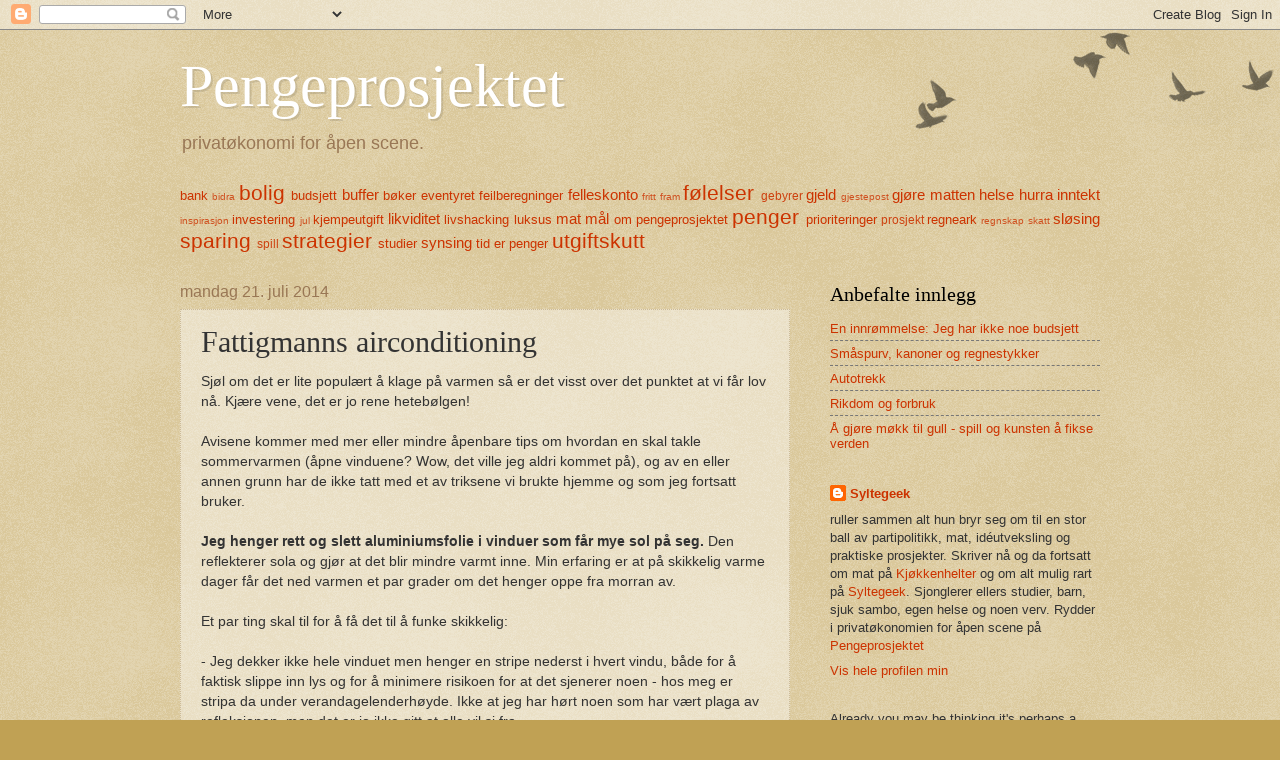

--- FILE ---
content_type: text/html; charset=UTF-8
request_url: https://pengeprosjektet.blogspot.com/2014/07/fattigmanns-airconditioning.html
body_size: 13323
content:
<!DOCTYPE html>
<html class='v2' dir='ltr' lang='no'>
<head>
<link href='https://www.blogger.com/static/v1/widgets/335934321-css_bundle_v2.css' rel='stylesheet' type='text/css'/>
<meta content='width=1100' name='viewport'/>
<meta content='text/html; charset=UTF-8' http-equiv='Content-Type'/>
<meta content='blogger' name='generator'/>
<link href='https://pengeprosjektet.blogspot.com/favicon.ico' rel='icon' type='image/x-icon'/>
<link href='http://pengeprosjektet.blogspot.com/2014/07/fattigmanns-airconditioning.html' rel='canonical'/>
<link rel="alternate" type="application/atom+xml" title="Pengeprosjektet - Atom" href="https://pengeprosjektet.blogspot.com/feeds/posts/default" />
<link rel="alternate" type="application/rss+xml" title="Pengeprosjektet - RSS" href="https://pengeprosjektet.blogspot.com/feeds/posts/default?alt=rss" />
<link rel="service.post" type="application/atom+xml" title="Pengeprosjektet - Atom" href="https://www.blogger.com/feeds/3530335516485605666/posts/default" />

<link rel="alternate" type="application/atom+xml" title="Pengeprosjektet - Atom" href="https://pengeprosjektet.blogspot.com/feeds/8467912051563068698/comments/default" />
<!--Can't find substitution for tag [blog.ieCssRetrofitLinks]-->
<meta content='http://pengeprosjektet.blogspot.com/2014/07/fattigmanns-airconditioning.html' property='og:url'/>
<meta content='Fattigmanns airconditioning' property='og:title'/>
<meta content='Privatøkonomi for åpen scene' property='og:description'/>
<title>Pengeprosjektet: Fattigmanns airconditioning</title>
<style id='page-skin-1' type='text/css'><!--
/*
-----------------------------------------------
Blogger Template Style
Name:     Watermark
Designer: Blogger
URL:      www.blogger.com
----------------------------------------------- */
/* Use this with templates/1ktemplate-*.html */
/* Content
----------------------------------------------- */
body {
font: normal normal 14px Arial, Tahoma, Helvetica, FreeSans, sans-serif;
color: #333333;
background: #c0a154 url(https://resources.blogblog.com/blogblog/data/1kt/watermark/body_background_birds.png) repeat scroll top left;
}
html body .content-outer {
min-width: 0;
max-width: 100%;
width: 100%;
}
.content-outer {
font-size: 92%;
}
a:link {
text-decoration:none;
color: #cc3300;
}
a:visited {
text-decoration:none;
color: #993322;
}
a:hover {
text-decoration:underline;
color: #ff3300;
}
.body-fauxcolumns .cap-top {
margin-top: 30px;
background: transparent url(https://resources.blogblog.com/blogblog/data/1kt/watermark/body_overlay_birds.png) no-repeat scroll top right;
height: 121px;
}
.content-inner {
padding: 0;
}
/* Header
----------------------------------------------- */
.header-inner .Header .titlewrapper,
.header-inner .Header .descriptionwrapper {
padding-left: 20px;
padding-right: 20px;
}
.Header h1 {
font: normal normal 60px Georgia, Utopia, 'Palatino Linotype', Palatino, serif;
color: #ffffff;
text-shadow: 2px 2px rgba(0, 0, 0, .1);
}
.Header h1 a {
color: #ffffff;
}
.Header .description {
font-size: 140%;
color: #997755;
}
/* Tabs
----------------------------------------------- */
.tabs-inner .section {
margin: 0 20px;
}
.tabs-inner .PageList, .tabs-inner .LinkList, .tabs-inner .Labels {
margin-left: -11px;
margin-right: -11px;
background-color: transparent;
border-top: 0 solid #ffffff;
border-bottom: 0 solid #ffffff;
-moz-box-shadow: 0 0 0 rgba(0, 0, 0, .3);
-webkit-box-shadow: 0 0 0 rgba(0, 0, 0, .3);
-goog-ms-box-shadow: 0 0 0 rgba(0, 0, 0, .3);
box-shadow: 0 0 0 rgba(0, 0, 0, .3);
}
.tabs-inner .PageList .widget-content,
.tabs-inner .LinkList .widget-content,
.tabs-inner .Labels .widget-content {
margin: -3px -11px;
background: transparent none  no-repeat scroll right;
}
.tabs-inner .widget ul {
padding: 2px 25px;
max-height: 34px;
background: transparent none no-repeat scroll left;
}
.tabs-inner .widget li {
border: none;
}
.tabs-inner .widget li a {
display: inline-block;
padding: .25em 1em;
font: normal normal 20px Georgia, Utopia, 'Palatino Linotype', Palatino, serif;
color: #cc3300;
border-right: 1px solid #c0a154;
}
.tabs-inner .widget li:first-child a {
border-left: 1px solid #c0a154;
}
.tabs-inner .widget li.selected a, .tabs-inner .widget li a:hover {
color: #000000;
}
/* Headings
----------------------------------------------- */
h2 {
font: normal normal 20px Georgia, Utopia, 'Palatino Linotype', Palatino, serif;
color: #000000;
margin: 0 0 .5em;
}
h2.date-header {
font: normal normal 16px Arial, Tahoma, Helvetica, FreeSans, sans-serif;
color: #997755;
}
/* Main
----------------------------------------------- */
.main-inner .column-center-inner,
.main-inner .column-left-inner,
.main-inner .column-right-inner {
padding: 0 5px;
}
.main-outer {
margin-top: 0;
background: transparent none no-repeat scroll top left;
}
.main-inner {
padding-top: 30px;
}
.main-cap-top {
position: relative;
}
.main-cap-top .cap-right {
position: absolute;
height: 0;
width: 100%;
bottom: 0;
background: transparent none repeat-x scroll bottom center;
}
.main-cap-top .cap-left {
position: absolute;
height: 245px;
width: 280px;
right: 0;
bottom: 0;
background: transparent none no-repeat scroll bottom left;
}
/* Posts
----------------------------------------------- */
.post-outer {
padding: 15px 20px;
margin: 0 0 25px;
background: transparent url(https://resources.blogblog.com/blogblog/data/1kt/watermark/post_background_birds.png) repeat scroll top left;
_background-image: none;
border: dotted 1px #ccbb99;
-moz-box-shadow: 0 0 0 rgba(0, 0, 0, .1);
-webkit-box-shadow: 0 0 0 rgba(0, 0, 0, .1);
-goog-ms-box-shadow: 0 0 0 rgba(0, 0, 0, .1);
box-shadow: 0 0 0 rgba(0, 0, 0, .1);
}
h3.post-title {
font: normal normal 30px Georgia, Utopia, 'Palatino Linotype', Palatino, serif;
margin: 0;
}
.comments h4 {
font: normal normal 30px Georgia, Utopia, 'Palatino Linotype', Palatino, serif;
margin: 1em 0 0;
}
.post-body {
font-size: 105%;
line-height: 1.5;
position: relative;
}
.post-header {
margin: 0 0 1em;
color: #997755;
}
.post-footer {
margin: 10px 0 0;
padding: 10px 0 0;
color: #997755;
border-top: dashed 1px #777777;
}
#blog-pager {
font-size: 140%
}
#comments .comment-author {
padding-top: 1.5em;
border-top: dashed 1px #777777;
background-position: 0 1.5em;
}
#comments .comment-author:first-child {
padding-top: 0;
border-top: none;
}
.avatar-image-container {
margin: .2em 0 0;
}
/* Comments
----------------------------------------------- */
.comments .comments-content .icon.blog-author {
background-repeat: no-repeat;
background-image: url([data-uri]);
}
.comments .comments-content .loadmore a {
border-top: 1px solid #777777;
border-bottom: 1px solid #777777;
}
.comments .continue {
border-top: 2px solid #777777;
}
/* Widgets
----------------------------------------------- */
.widget ul, .widget #ArchiveList ul.flat {
padding: 0;
list-style: none;
}
.widget ul li, .widget #ArchiveList ul.flat li {
padding: .35em 0;
text-indent: 0;
border-top: dashed 1px #777777;
}
.widget ul li:first-child, .widget #ArchiveList ul.flat li:first-child {
border-top: none;
}
.widget .post-body ul {
list-style: disc;
}
.widget .post-body ul li {
border: none;
}
.widget .zippy {
color: #777777;
}
.post-body img, .post-body .tr-caption-container, .Profile img, .Image img,
.BlogList .item-thumbnail img {
padding: 5px;
background: #fff;
-moz-box-shadow: 1px 1px 5px rgba(0, 0, 0, .5);
-webkit-box-shadow: 1px 1px 5px rgba(0, 0, 0, .5);
-goog-ms-box-shadow: 1px 1px 5px rgba(0, 0, 0, .5);
box-shadow: 1px 1px 5px rgba(0, 0, 0, .5);
}
.post-body img, .post-body .tr-caption-container {
padding: 8px;
}
.post-body .tr-caption-container {
color: #333333;
}
.post-body .tr-caption-container img {
padding: 0;
background: transparent;
border: none;
-moz-box-shadow: 0 0 0 rgba(0, 0, 0, .1);
-webkit-box-shadow: 0 0 0 rgba(0, 0, 0, .1);
-goog-ms-box-shadow: 0 0 0 rgba(0, 0, 0, .1);
box-shadow: 0 0 0 rgba(0, 0, 0, .1);
}
/* Footer
----------------------------------------------- */
.footer-outer {
color:#ccbb99;
background: #330000 url(https://resources.blogblog.com/blogblog/data/1kt/watermark/body_background_navigator.png) repeat scroll top left;
}
.footer-outer a {
color: #ff7755;
}
.footer-outer a:visited {
color: #dd5533;
}
.footer-outer a:hover {
color: #ff9977;
}
.footer-outer .widget h2 {
color: #eeddbb;
}
/* Mobile
----------------------------------------------- */
body.mobile  {
background-size: 100% auto;
}
.mobile .body-fauxcolumn-outer {
background: transparent none repeat scroll top left;
}
html .mobile .mobile-date-outer {
border-bottom: none;
background: transparent url(https://resources.blogblog.com/blogblog/data/1kt/watermark/post_background_birds.png) repeat scroll top left;
_background-image: none;
margin-bottom: 10px;
}
.mobile .main-inner .date-outer {
padding: 0;
}
.mobile .main-inner .date-header {
margin: 10px;
}
.mobile .main-cap-top {
z-index: -1;
}
.mobile .content-outer {
font-size: 100%;
}
.mobile .post-outer {
padding: 10px;
}
.mobile .main-cap-top .cap-left {
background: transparent none no-repeat scroll bottom left;
}
.mobile .body-fauxcolumns .cap-top {
margin: 0;
}
.mobile-link-button {
background: transparent url(https://resources.blogblog.com/blogblog/data/1kt/watermark/post_background_birds.png) repeat scroll top left;
}
.mobile-link-button a:link, .mobile-link-button a:visited {
color: #cc3300;
}
.mobile-index-date .date-header {
color: #997755;
}
.mobile-index-contents {
color: #333333;
}
.mobile .tabs-inner .section {
margin: 0;
}
.mobile .tabs-inner .PageList {
margin-left: 0;
margin-right: 0;
}
.mobile .tabs-inner .PageList .widget-content {
margin: 0;
color: #000000;
background: transparent url(https://resources.blogblog.com/blogblog/data/1kt/watermark/post_background_birds.png) repeat scroll top left;
}
.mobile .tabs-inner .PageList .widget-content .pagelist-arrow {
border-left: 1px solid #c0a154;
}

--></style>
<style id='template-skin-1' type='text/css'><!--
body {
min-width: 960px;
}
.content-outer, .content-fauxcolumn-outer, .region-inner {
min-width: 960px;
max-width: 960px;
_width: 960px;
}
.main-inner .columns {
padding-left: 0px;
padding-right: 310px;
}
.main-inner .fauxcolumn-center-outer {
left: 0px;
right: 310px;
/* IE6 does not respect left and right together */
_width: expression(this.parentNode.offsetWidth -
parseInt("0px") -
parseInt("310px") + 'px');
}
.main-inner .fauxcolumn-left-outer {
width: 0px;
}
.main-inner .fauxcolumn-right-outer {
width: 310px;
}
.main-inner .column-left-outer {
width: 0px;
right: 100%;
margin-left: -0px;
}
.main-inner .column-right-outer {
width: 310px;
margin-right: -310px;
}
#layout {
min-width: 0;
}
#layout .content-outer {
min-width: 0;
width: 800px;
}
#layout .region-inner {
min-width: 0;
width: auto;
}
body#layout div.add_widget {
padding: 8px;
}
body#layout div.add_widget a {
margin-left: 32px;
}
--></style>
<link href='https://www.blogger.com/dyn-css/authorization.css?targetBlogID=3530335516485605666&amp;zx=a4b47e80-30b4-4dc1-9ff8-e115242475b5' media='none' onload='if(media!=&#39;all&#39;)media=&#39;all&#39;' rel='stylesheet'/><noscript><link href='https://www.blogger.com/dyn-css/authorization.css?targetBlogID=3530335516485605666&amp;zx=a4b47e80-30b4-4dc1-9ff8-e115242475b5' rel='stylesheet'/></noscript>
<meta name='google-adsense-platform-account' content='ca-host-pub-1556223355139109'/>
<meta name='google-adsense-platform-domain' content='blogspot.com'/>

</head>
<body class='loading variant-birds'>
<div class='navbar section' id='navbar' name='Navbar'><div class='widget Navbar' data-version='1' id='Navbar1'><script type="text/javascript">
    function setAttributeOnload(object, attribute, val) {
      if(window.addEventListener) {
        window.addEventListener('load',
          function(){ object[attribute] = val; }, false);
      } else {
        window.attachEvent('onload', function(){ object[attribute] = val; });
      }
    }
  </script>
<div id="navbar-iframe-container"></div>
<script type="text/javascript" src="https://apis.google.com/js/platform.js"></script>
<script type="text/javascript">
      gapi.load("gapi.iframes:gapi.iframes.style.bubble", function() {
        if (gapi.iframes && gapi.iframes.getContext) {
          gapi.iframes.getContext().openChild({
              url: 'https://www.blogger.com/navbar/3530335516485605666?po\x3d8467912051563068698\x26origin\x3dhttps://pengeprosjektet.blogspot.com',
              where: document.getElementById("navbar-iframe-container"),
              id: "navbar-iframe"
          });
        }
      });
    </script><script type="text/javascript">
(function() {
var script = document.createElement('script');
script.type = 'text/javascript';
script.src = '//pagead2.googlesyndication.com/pagead/js/google_top_exp.js';
var head = document.getElementsByTagName('head')[0];
if (head) {
head.appendChild(script);
}})();
</script>
</div></div>
<div class='body-fauxcolumns'>
<div class='fauxcolumn-outer body-fauxcolumn-outer'>
<div class='cap-top'>
<div class='cap-left'></div>
<div class='cap-right'></div>
</div>
<div class='fauxborder-left'>
<div class='fauxborder-right'></div>
<div class='fauxcolumn-inner'>
</div>
</div>
<div class='cap-bottom'>
<div class='cap-left'></div>
<div class='cap-right'></div>
</div>
</div>
</div>
<div class='content'>
<div class='content-fauxcolumns'>
<div class='fauxcolumn-outer content-fauxcolumn-outer'>
<div class='cap-top'>
<div class='cap-left'></div>
<div class='cap-right'></div>
</div>
<div class='fauxborder-left'>
<div class='fauxborder-right'></div>
<div class='fauxcolumn-inner'>
</div>
</div>
<div class='cap-bottom'>
<div class='cap-left'></div>
<div class='cap-right'></div>
</div>
</div>
</div>
<div class='content-outer'>
<div class='content-cap-top cap-top'>
<div class='cap-left'></div>
<div class='cap-right'></div>
</div>
<div class='fauxborder-left content-fauxborder-left'>
<div class='fauxborder-right content-fauxborder-right'></div>
<div class='content-inner'>
<header>
<div class='header-outer'>
<div class='header-cap-top cap-top'>
<div class='cap-left'></div>
<div class='cap-right'></div>
</div>
<div class='fauxborder-left header-fauxborder-left'>
<div class='fauxborder-right header-fauxborder-right'></div>
<div class='region-inner header-inner'>
<div class='header section' id='header' name='Overskrift'><div class='widget Header' data-version='1' id='Header1'>
<div id='header-inner'>
<div class='titlewrapper'>
<h1 class='title'>
<a href='https://pengeprosjektet.blogspot.com/'>
Pengeprosjektet
</a>
</h1>
</div>
<div class='descriptionwrapper'>
<p class='description'><span>privatøkonomi for åpen scene.</span></p>
</div>
</div>
</div></div>
</div>
</div>
<div class='header-cap-bottom cap-bottom'>
<div class='cap-left'></div>
<div class='cap-right'></div>
</div>
</div>
</header>
<div class='tabs-outer'>
<div class='tabs-cap-top cap-top'>
<div class='cap-left'></div>
<div class='cap-right'></div>
</div>
<div class='fauxborder-left tabs-fauxborder-left'>
<div class='fauxborder-right tabs-fauxborder-right'></div>
<div class='region-inner tabs-inner'>
<div class='tabs section' id='crosscol' name='Krysskolonne'><div class='widget Label' data-version='1' id='Label1'>
<h2>Etiketter</h2>
<div class='widget-content cloud-label-widget-content'>
<span class='label-size label-size-3'>
<a dir='ltr' href='https://pengeprosjektet.blogspot.com/search/label/bank'>bank</a>
</span>
<span class='label-size label-size-1'>
<a dir='ltr' href='https://pengeprosjektet.blogspot.com/search/label/bidra'>bidra</a>
</span>
<span class='label-size label-size-5'>
<a dir='ltr' href='https://pengeprosjektet.blogspot.com/search/label/bolig'>bolig</a>
</span>
<span class='label-size label-size-3'>
<a dir='ltr' href='https://pengeprosjektet.blogspot.com/search/label/budsjett'>budsjett</a>
</span>
<span class='label-size label-size-4'>
<a dir='ltr' href='https://pengeprosjektet.blogspot.com/search/label/buffer'>buffer</a>
</span>
<span class='label-size label-size-3'>
<a dir='ltr' href='https://pengeprosjektet.blogspot.com/search/label/b%C3%B8ker'>bøker</a>
</span>
<span class='label-size label-size-3'>
<a dir='ltr' href='https://pengeprosjektet.blogspot.com/search/label/eventyret'>eventyret</a>
</span>
<span class='label-size label-size-3'>
<a dir='ltr' href='https://pengeprosjektet.blogspot.com/search/label/feilberegninger'>feilberegninger</a>
</span>
<span class='label-size label-size-4'>
<a dir='ltr' href='https://pengeprosjektet.blogspot.com/search/label/felleskonto'>felleskonto</a>
</span>
<span class='label-size label-size-1'>
<a dir='ltr' href='https://pengeprosjektet.blogspot.com/search/label/fritt%20fram'>fritt fram</a>
</span>
<span class='label-size label-size-5'>
<a dir='ltr' href='https://pengeprosjektet.blogspot.com/search/label/f%C3%B8lelser'>følelser</a>
</span>
<span class='label-size label-size-2'>
<a dir='ltr' href='https://pengeprosjektet.blogspot.com/search/label/gebyrer'>gebyrer</a>
</span>
<span class='label-size label-size-4'>
<a dir='ltr' href='https://pengeprosjektet.blogspot.com/search/label/gjeld'>gjeld</a>
</span>
<span class='label-size label-size-1'>
<a dir='ltr' href='https://pengeprosjektet.blogspot.com/search/label/gjestepost'>gjestepost</a>
</span>
<span class='label-size label-size-4'>
<a dir='ltr' href='https://pengeprosjektet.blogspot.com/search/label/gj%C3%B8re%20matten'>gjøre matten</a>
</span>
<span class='label-size label-size-4'>
<a dir='ltr' href='https://pengeprosjektet.blogspot.com/search/label/helse'>helse</a>
</span>
<span class='label-size label-size-4'>
<a dir='ltr' href='https://pengeprosjektet.blogspot.com/search/label/hurra'>hurra</a>
</span>
<span class='label-size label-size-4'>
<a dir='ltr' href='https://pengeprosjektet.blogspot.com/search/label/inntekt'>inntekt</a>
</span>
<span class='label-size label-size-1'>
<a dir='ltr' href='https://pengeprosjektet.blogspot.com/search/label/inspirasjon'>inspirasjon</a>
</span>
<span class='label-size label-size-3'>
<a dir='ltr' href='https://pengeprosjektet.blogspot.com/search/label/investering'>investering</a>
</span>
<span class='label-size label-size-1'>
<a dir='ltr' href='https://pengeprosjektet.blogspot.com/search/label/jul'>jul</a>
</span>
<span class='label-size label-size-3'>
<a dir='ltr' href='https://pengeprosjektet.blogspot.com/search/label/kjempeutgift'>kjempeutgift</a>
</span>
<span class='label-size label-size-4'>
<a dir='ltr' href='https://pengeprosjektet.blogspot.com/search/label/likviditet'>likviditet</a>
</span>
<span class='label-size label-size-3'>
<a dir='ltr' href='https://pengeprosjektet.blogspot.com/search/label/livshacking'>livshacking</a>
</span>
<span class='label-size label-size-3'>
<a dir='ltr' href='https://pengeprosjektet.blogspot.com/search/label/luksus'>luksus</a>
</span>
<span class='label-size label-size-4'>
<a dir='ltr' href='https://pengeprosjektet.blogspot.com/search/label/mat'>mat</a>
</span>
<span class='label-size label-size-4'>
<a dir='ltr' href='https://pengeprosjektet.blogspot.com/search/label/m%C3%A5l'>mål</a>
</span>
<span class='label-size label-size-3'>
<a dir='ltr' href='https://pengeprosjektet.blogspot.com/search/label/om%20pengeprosjektet'>om pengeprosjektet</a>
</span>
<span class='label-size label-size-5'>
<a dir='ltr' href='https://pengeprosjektet.blogspot.com/search/label/penger'>penger</a>
</span>
<span class='label-size label-size-3'>
<a dir='ltr' href='https://pengeprosjektet.blogspot.com/search/label/prioriteringer'>prioriteringer</a>
</span>
<span class='label-size label-size-2'>
<a dir='ltr' href='https://pengeprosjektet.blogspot.com/search/label/prosjekt'>prosjekt</a>
</span>
<span class='label-size label-size-3'>
<a dir='ltr' href='https://pengeprosjektet.blogspot.com/search/label/regneark'>regneark</a>
</span>
<span class='label-size label-size-1'>
<a dir='ltr' href='https://pengeprosjektet.blogspot.com/search/label/regnskap'>regnskap</a>
</span>
<span class='label-size label-size-1'>
<a dir='ltr' href='https://pengeprosjektet.blogspot.com/search/label/skatt'>skatt</a>
</span>
<span class='label-size label-size-4'>
<a dir='ltr' href='https://pengeprosjektet.blogspot.com/search/label/sl%C3%B8sing'>sløsing</a>
</span>
<span class='label-size label-size-5'>
<a dir='ltr' href='https://pengeprosjektet.blogspot.com/search/label/sparing'>sparing</a>
</span>
<span class='label-size label-size-2'>
<a dir='ltr' href='https://pengeprosjektet.blogspot.com/search/label/spill'>spill</a>
</span>
<span class='label-size label-size-5'>
<a dir='ltr' href='https://pengeprosjektet.blogspot.com/search/label/strategier'>strategier</a>
</span>
<span class='label-size label-size-3'>
<a dir='ltr' href='https://pengeprosjektet.blogspot.com/search/label/studier'>studier</a>
</span>
<span class='label-size label-size-4'>
<a dir='ltr' href='https://pengeprosjektet.blogspot.com/search/label/synsing'>synsing</a>
</span>
<span class='label-size label-size-3'>
<a dir='ltr' href='https://pengeprosjektet.blogspot.com/search/label/tid%20er%20penger'>tid er penger</a>
</span>
<span class='label-size label-size-5'>
<a dir='ltr' href='https://pengeprosjektet.blogspot.com/search/label/utgiftskutt'>utgiftskutt</a>
</span>
<div class='clear'></div>
</div>
</div></div>
<div class='tabs no-items section' id='crosscol-overflow' name='Cross-Column 2'></div>
</div>
</div>
<div class='tabs-cap-bottom cap-bottom'>
<div class='cap-left'></div>
<div class='cap-right'></div>
</div>
</div>
<div class='main-outer'>
<div class='main-cap-top cap-top'>
<div class='cap-left'></div>
<div class='cap-right'></div>
</div>
<div class='fauxborder-left main-fauxborder-left'>
<div class='fauxborder-right main-fauxborder-right'></div>
<div class='region-inner main-inner'>
<div class='columns fauxcolumns'>
<div class='fauxcolumn-outer fauxcolumn-center-outer'>
<div class='cap-top'>
<div class='cap-left'></div>
<div class='cap-right'></div>
</div>
<div class='fauxborder-left'>
<div class='fauxborder-right'></div>
<div class='fauxcolumn-inner'>
</div>
</div>
<div class='cap-bottom'>
<div class='cap-left'></div>
<div class='cap-right'></div>
</div>
</div>
<div class='fauxcolumn-outer fauxcolumn-left-outer'>
<div class='cap-top'>
<div class='cap-left'></div>
<div class='cap-right'></div>
</div>
<div class='fauxborder-left'>
<div class='fauxborder-right'></div>
<div class='fauxcolumn-inner'>
</div>
</div>
<div class='cap-bottom'>
<div class='cap-left'></div>
<div class='cap-right'></div>
</div>
</div>
<div class='fauxcolumn-outer fauxcolumn-right-outer'>
<div class='cap-top'>
<div class='cap-left'></div>
<div class='cap-right'></div>
</div>
<div class='fauxborder-left'>
<div class='fauxborder-right'></div>
<div class='fauxcolumn-inner'>
</div>
</div>
<div class='cap-bottom'>
<div class='cap-left'></div>
<div class='cap-right'></div>
</div>
</div>
<!-- corrects IE6 width calculation -->
<div class='columns-inner'>
<div class='column-center-outer'>
<div class='column-center-inner'>
<div class='main section' id='main' name='Hoveddel'><div class='widget Blog' data-version='1' id='Blog1'>
<div class='blog-posts hfeed'>

          <div class="date-outer">
        
<h2 class='date-header'><span>mandag 21. juli 2014</span></h2>

          <div class="date-posts">
        
<div class='post-outer'>
<div class='post hentry uncustomized-post-template' itemprop='blogPost' itemscope='itemscope' itemtype='http://schema.org/BlogPosting'>
<meta content='3530335516485605666' itemprop='blogId'/>
<meta content='8467912051563068698' itemprop='postId'/>
<a name='8467912051563068698'></a>
<h3 class='post-title entry-title' itemprop='name'>
Fattigmanns airconditioning
</h3>
<div class='post-header'>
<div class='post-header-line-1'></div>
</div>
<div class='post-body entry-content' id='post-body-8467912051563068698' itemprop='description articleBody'>
Sjøl om det er lite populært å klage på varmen så er det visst over det punktet at vi får lov nå. Kjære vene, det er jo rene hetebølgen!<br />
<br />
Avisene kommer med mer eller mindre åpenbare tips om hvordan en skal takle sommervarmen (åpne vinduene? Wow, det ville jeg aldri kommet på), og av en eller annen grunn har de ikke tatt med et av triksene vi brukte hjemme og som jeg fortsatt bruker. <br />
<br />
<b>Jeg henger rett og slett aluminiumsfolie i vinduer som får mye sol på seg. </b>Den reflekterer sola og gjør at det blir mindre varmt inne. Min erfaring er at på skikkelig varme dager får det ned varmen et par grader om det henger oppe fra morran av.<br />
<br />
Et par ting skal til for å få det til å funke skikkelig:<br />
<br />
- Jeg dekker ikke hele vinduet men henger en stripe nederst i hvert vindu, både for å faktisk slippe inn lys og for å minimere risikoen for at det sjenerer noen - hos meg er stripa da under verandagelenderhøyde. Ikke at jeg har hørt noen som har vært plaga av refleksjonen, men det er jo ikke gitt at alle vil si fra. <br />
<br />
- Jeg henger aldri folie i vinduer som går ut mot veien. Det er aldri så varmt at det er verdt å gi bilister og andre trafikanter skarpt lys i øynene. <br />
<br />
- Jeg henger folien på innsida av vinduet. Det kan virke 
sprøtt siden varmen da kommer inn, men vinduet blir varmere om folien 
henger på utsida. Jeg er ikke sikker på hva det kommer av, men jeg 
tipper at det henger sammen med at den blir utsatt for mindre vind og 
sånn sett henger rettere og dermed ikke lager en glovarm luftlomme rett 
utafor vinduet.<br />
<br />
- Jeg henger folien så tett inntil vinduet som mulig og retter på den i løpet av sommeren. Jeg vil tro at varme luftlommer på innsida av vinduet vil virke mot hensikta.<br />
<br />
<br />
Dette trikset er billig (det koster bare et par kroner per vindu) og holder lenge - for eksempel en hel sommer. Det er lett å kombinere med andre tiltak som vifte og god, gammeldags gjennomtrekk. Samtidig er det ikke avhengig av åpne vinduer, noe som funker bra i allergisesongen. Er det noen grunner til å ikke gjøre dette som jeg ikke har tenkt på, eller er det bare det at <a href="http://tantemy.blogspot.no/" target="_blank">mora mi</a> fant på noe så lurt at ingen andre hadde kommet på det før? Så galt har nemlig skjedd før. <br />
<br />
<br />
Så inntil videre er dette mitt favorittvåpen i kampen mot søvnløshet og smeltihjel, sjøl om det fortsatt hender jeg tar til verandaen på kvelden når det er som varmest. 
<div style='clear: both;'></div>
</div>
<div class='post-footer'>
<div class='post-footer-line post-footer-line-1'>
<span class='post-author vcard'>
Lagt inn av
<span class='fn' itemprop='author' itemscope='itemscope' itemtype='http://schema.org/Person'>
<meta content='https://www.blogger.com/profile/17119878508959100273' itemprop='url'/>
<a class='g-profile' href='https://www.blogger.com/profile/17119878508959100273' rel='author' title='author profile'>
<span itemprop='name'>Syltegeek</span>
</a>
</span>
</span>
<span class='post-timestamp'>
kl.
<meta content='http://pengeprosjektet.blogspot.com/2014/07/fattigmanns-airconditioning.html' itemprop='url'/>
<a class='timestamp-link' href='https://pengeprosjektet.blogspot.com/2014/07/fattigmanns-airconditioning.html' rel='bookmark' title='permanent link'><abbr class='published' itemprop='datePublished' title='2014-07-21T15:46:00+02:00'>15:46</abbr></a>
</span>
<span class='post-comment-link'>
</span>
<span class='post-icons'>
<span class='item-control blog-admin pid-1591123040'>
<a href='https://www.blogger.com/post-edit.g?blogID=3530335516485605666&postID=8467912051563068698&from=pencil' title='Rediger innlegg'>
<img alt='' class='icon-action' height='18' src='https://resources.blogblog.com/img/icon18_edit_allbkg.gif' width='18'/>
</a>
</span>
</span>
<div class='post-share-buttons goog-inline-block'>
<a class='goog-inline-block share-button sb-email' href='https://www.blogger.com/share-post.g?blogID=3530335516485605666&postID=8467912051563068698&target=email' target='_blank' title='Send dette via e-post'><span class='share-button-link-text'>Send dette via e-post</span></a><a class='goog-inline-block share-button sb-blog' href='https://www.blogger.com/share-post.g?blogID=3530335516485605666&postID=8467912051563068698&target=blog' onclick='window.open(this.href, "_blank", "height=270,width=475"); return false;' target='_blank' title='Blogg dette!'><span class='share-button-link-text'>Blogg dette!</span></a><a class='goog-inline-block share-button sb-twitter' href='https://www.blogger.com/share-post.g?blogID=3530335516485605666&postID=8467912051563068698&target=twitter' target='_blank' title='Del på X'><span class='share-button-link-text'>Del på X</span></a><a class='goog-inline-block share-button sb-facebook' href='https://www.blogger.com/share-post.g?blogID=3530335516485605666&postID=8467912051563068698&target=facebook' onclick='window.open(this.href, "_blank", "height=430,width=640"); return false;' target='_blank' title='Del på Facebook'><span class='share-button-link-text'>Del på Facebook</span></a><a class='goog-inline-block share-button sb-pinterest' href='https://www.blogger.com/share-post.g?blogID=3530335516485605666&postID=8467912051563068698&target=pinterest' target='_blank' title='Del på Pinterest'><span class='share-button-link-text'>Del på Pinterest</span></a>
</div>
</div>
<div class='post-footer-line post-footer-line-2'>
<span class='post-labels'>
Etiketter:
<a href='https://pengeprosjektet.blogspot.com/search/label/bolig' rel='tag'>bolig</a>,
<a href='https://pengeprosjektet.blogspot.com/search/label/livshacking' rel='tag'>livshacking</a>,
<a href='https://pengeprosjektet.blogspot.com/search/label/sparing' rel='tag'>sparing</a>,
<a href='https://pengeprosjektet.blogspot.com/search/label/strategier' rel='tag'>strategier</a>
</span>
</div>
<div class='post-footer-line post-footer-line-3'>
<span class='post-location'>
</span>
</div>
</div>
</div>
<div class='comments' id='comments'>
<a name='comments'></a>
<h4>2 kommentarer:</h4>
<div class='comments-content'>
<script async='async' src='' type='text/javascript'></script>
<script type='text/javascript'>
    (function() {
      var items = null;
      var msgs = null;
      var config = {};

// <![CDATA[
      var cursor = null;
      if (items && items.length > 0) {
        cursor = parseInt(items[items.length - 1].timestamp) + 1;
      }

      var bodyFromEntry = function(entry) {
        var text = (entry &&
                    ((entry.content && entry.content.$t) ||
                     (entry.summary && entry.summary.$t))) ||
            '';
        if (entry && entry.gd$extendedProperty) {
          for (var k in entry.gd$extendedProperty) {
            if (entry.gd$extendedProperty[k].name == 'blogger.contentRemoved') {
              return '<span class="deleted-comment">' + text + '</span>';
            }
          }
        }
        return text;
      }

      var parse = function(data) {
        cursor = null;
        var comments = [];
        if (data && data.feed && data.feed.entry) {
          for (var i = 0, entry; entry = data.feed.entry[i]; i++) {
            var comment = {};
            // comment ID, parsed out of the original id format
            var id = /blog-(\d+).post-(\d+)/.exec(entry.id.$t);
            comment.id = id ? id[2] : null;
            comment.body = bodyFromEntry(entry);
            comment.timestamp = Date.parse(entry.published.$t) + '';
            if (entry.author && entry.author.constructor === Array) {
              var auth = entry.author[0];
              if (auth) {
                comment.author = {
                  name: (auth.name ? auth.name.$t : undefined),
                  profileUrl: (auth.uri ? auth.uri.$t : undefined),
                  avatarUrl: (auth.gd$image ? auth.gd$image.src : undefined)
                };
              }
            }
            if (entry.link) {
              if (entry.link[2]) {
                comment.link = comment.permalink = entry.link[2].href;
              }
              if (entry.link[3]) {
                var pid = /.*comments\/default\/(\d+)\?.*/.exec(entry.link[3].href);
                if (pid && pid[1]) {
                  comment.parentId = pid[1];
                }
              }
            }
            comment.deleteclass = 'item-control blog-admin';
            if (entry.gd$extendedProperty) {
              for (var k in entry.gd$extendedProperty) {
                if (entry.gd$extendedProperty[k].name == 'blogger.itemClass') {
                  comment.deleteclass += ' ' + entry.gd$extendedProperty[k].value;
                } else if (entry.gd$extendedProperty[k].name == 'blogger.displayTime') {
                  comment.displayTime = entry.gd$extendedProperty[k].value;
                }
              }
            }
            comments.push(comment);
          }
        }
        return comments;
      };

      var paginator = function(callback) {
        if (hasMore()) {
          var url = config.feed + '?alt=json&v=2&orderby=published&reverse=false&max-results=50';
          if (cursor) {
            url += '&published-min=' + new Date(cursor).toISOString();
          }
          window.bloggercomments = function(data) {
            var parsed = parse(data);
            cursor = parsed.length < 50 ? null
                : parseInt(parsed[parsed.length - 1].timestamp) + 1
            callback(parsed);
            window.bloggercomments = null;
          }
          url += '&callback=bloggercomments';
          var script = document.createElement('script');
          script.type = 'text/javascript';
          script.src = url;
          document.getElementsByTagName('head')[0].appendChild(script);
        }
      };
      var hasMore = function() {
        return !!cursor;
      };
      var getMeta = function(key, comment) {
        if ('iswriter' == key) {
          var matches = !!comment.author
              && comment.author.name == config.authorName
              && comment.author.profileUrl == config.authorUrl;
          return matches ? 'true' : '';
        } else if ('deletelink' == key) {
          return config.baseUri + '/comment/delete/'
               + config.blogId + '/' + comment.id;
        } else if ('deleteclass' == key) {
          return comment.deleteclass;
        }
        return '';
      };

      var replybox = null;
      var replyUrlParts = null;
      var replyParent = undefined;

      var onReply = function(commentId, domId) {
        if (replybox == null) {
          // lazily cache replybox, and adjust to suit this style:
          replybox = document.getElementById('comment-editor');
          if (replybox != null) {
            replybox.height = '250px';
            replybox.style.display = 'block';
            replyUrlParts = replybox.src.split('#');
          }
        }
        if (replybox && (commentId !== replyParent)) {
          replybox.src = '';
          document.getElementById(domId).insertBefore(replybox, null);
          replybox.src = replyUrlParts[0]
              + (commentId ? '&parentID=' + commentId : '')
              + '#' + replyUrlParts[1];
          replyParent = commentId;
        }
      };

      var hash = (window.location.hash || '#').substring(1);
      var startThread, targetComment;
      if (/^comment-form_/.test(hash)) {
        startThread = hash.substring('comment-form_'.length);
      } else if (/^c[0-9]+$/.test(hash)) {
        targetComment = hash.substring(1);
      }

      // Configure commenting API:
      var configJso = {
        'maxDepth': config.maxThreadDepth
      };
      var provider = {
        'id': config.postId,
        'data': items,
        'loadNext': paginator,
        'hasMore': hasMore,
        'getMeta': getMeta,
        'onReply': onReply,
        'rendered': true,
        'initComment': targetComment,
        'initReplyThread': startThread,
        'config': configJso,
        'messages': msgs
      };

      var render = function() {
        if (window.goog && window.goog.comments) {
          var holder = document.getElementById('comment-holder');
          window.goog.comments.render(holder, provider);
        }
      };

      // render now, or queue to render when library loads:
      if (window.goog && window.goog.comments) {
        render();
      } else {
        window.goog = window.goog || {};
        window.goog.comments = window.goog.comments || {};
        window.goog.comments.loadQueue = window.goog.comments.loadQueue || [];
        window.goog.comments.loadQueue.push(render);
      }
    })();
// ]]>
  </script>
<div id='comment-holder'>
<div class="comment-thread toplevel-thread"><ol id="top-ra"><li class="comment" id="c637745971552161855"><div class="avatar-image-container"><img src="//www.blogger.com/img/blogger_logo_round_35.png" alt=""/></div><div class="comment-block"><div class="comment-header"><cite class="user"><a href="https://www.blogger.com/profile/02137576502174884493" rel="nofollow">tanteMy</a></cite><span class="icon user "></span><span class="datetime secondary-text"><a rel="nofollow" href="https://pengeprosjektet.blogspot.com/2014/07/fattigmanns-airconditioning.html?showComment=1406010719688#c637745971552161855">22. juli 2014 kl. 08:31</a></span></div><p class="comment-content">Tror det er viktig å unngå brennglasseffekt. Sier mora sånn i etterrefleksjon.</p><span class="comment-actions secondary-text"><a class="comment-reply" target="_self" data-comment-id="637745971552161855">Svar</a><span class="item-control blog-admin blog-admin pid-1673334764"><a target="_self" href="https://www.blogger.com/comment/delete/3530335516485605666/637745971552161855">Slett</a></span></span></div><div class="comment-replies"><div id="c637745971552161855-rt" class="comment-thread inline-thread"><span class="thread-toggle thread-expanded"><span class="thread-arrow"></span><span class="thread-count"><a target="_self">Svar</a></span></span><ol id="c637745971552161855-ra" class="thread-chrome thread-expanded"><div><li class="comment" id="c8199485257840768135"><div class="avatar-image-container"><img src="//www.blogger.com/img/blogger_logo_round_35.png" alt=""/></div><div class="comment-block"><div class="comment-header"><cite class="user"><a href="https://www.blogger.com/profile/17119878508959100273" rel="nofollow">Syltegeek</a></cite><span class="icon user blog-author"></span><span class="datetime secondary-text"><a rel="nofollow" href="https://pengeprosjektet.blogspot.com/2014/07/fattigmanns-airconditioning.html?showComment=1406905227090#c8199485257840768135">1. august 2014 kl. 17:00</a></span></div><p class="comment-content">Det er sant, det tror jeg også. Ikke et triks for midt i skogbrannfare og den slags. </p><span class="comment-actions secondary-text"><span class="item-control blog-admin blog-admin pid-1591123040"><a target="_self" href="https://www.blogger.com/comment/delete/3530335516485605666/8199485257840768135">Slett</a></span></span></div><div class="comment-replies"><div id="c8199485257840768135-rt" class="comment-thread inline-thread hidden"><span class="thread-toggle thread-expanded"><span class="thread-arrow"></span><span class="thread-count"><a target="_self">Svar</a></span></span><ol id="c8199485257840768135-ra" class="thread-chrome thread-expanded"><div></div><div id="c8199485257840768135-continue" class="continue"><a class="comment-reply" target="_self" data-comment-id="8199485257840768135">Svar</a></div></ol></div></div><div class="comment-replybox-single" id="c8199485257840768135-ce"></div></li></div><div id="c637745971552161855-continue" class="continue"><a class="comment-reply" target="_self" data-comment-id="637745971552161855">Svar</a></div></ol></div></div><div class="comment-replybox-single" id="c637745971552161855-ce"></div></li></ol><div id="top-continue" class="continue"><a class="comment-reply" target="_self">Legg til kommentar</a></div><div class="comment-replybox-thread" id="top-ce"></div><div class="loadmore hidden" data-post-id="8467912051563068698"><a target="_self">Last inn mer ...</a></div></div>
</div>
</div>
<p class='comment-footer'>
<div class='comment-form'>
<a name='comment-form'></a>
<p>
</p>
<a href='https://www.blogger.com/comment/frame/3530335516485605666?po=8467912051563068698&hl=no&saa=85391&origin=https://pengeprosjektet.blogspot.com' id='comment-editor-src'></a>
<iframe allowtransparency='true' class='blogger-iframe-colorize blogger-comment-from-post' frameborder='0' height='410px' id='comment-editor' name='comment-editor' src='' width='100%'></iframe>
<script src='https://www.blogger.com/static/v1/jsbin/2830521187-comment_from_post_iframe.js' type='text/javascript'></script>
<script type='text/javascript'>
      BLOG_CMT_createIframe('https://www.blogger.com/rpc_relay.html');
    </script>
</div>
</p>
<div id='backlinks-container'>
<div id='Blog1_backlinks-container'>
</div>
</div>
</div>
</div>

        </div></div>
      
</div>
<div class='blog-pager' id='blog-pager'>
<span id='blog-pager-newer-link'>
<a class='blog-pager-newer-link' href='https://pengeprosjektet.blogspot.com/2014/07/bidra-et-solidaritetsprosjekt.html' id='Blog1_blog-pager-newer-link' title='Nyere innlegg'>Nyere innlegg</a>
</span>
<span id='blog-pager-older-link'>
<a class='blog-pager-older-link' href='https://pengeprosjektet.blogspot.com/2014/06/framtidsplan.html' id='Blog1_blog-pager-older-link' title='Eldre innlegg'>Eldre innlegg</a>
</span>
<a class='home-link' href='https://pengeprosjektet.blogspot.com/'>Startsiden</a>
</div>
<div class='clear'></div>
<div class='post-feeds'>
<div class='feed-links'>
Abonner på:
<a class='feed-link' href='https://pengeprosjektet.blogspot.com/feeds/8467912051563068698/comments/default' target='_blank' type='application/atom+xml'>Legg inn kommentarer (Atom)</a>
</div>
</div>
</div></div>
</div>
</div>
<div class='column-left-outer'>
<div class='column-left-inner'>
<aside>
</aside>
</div>
</div>
<div class='column-right-outer'>
<div class='column-right-inner'>
<aside>
<div class='sidebar section' id='sidebar-right-1'><div class='widget LinkList' data-version='1' id='LinkList1'>
<h2>Anbefalte innlegg</h2>
<div class='widget-content'>
<ul>
<li><a href='http://pengeprosjektet.blogspot.no/2013/03/en-innrmmelse-jeg-har-ikke-noe-budsjett.html'>En innrømmelse: Jeg har ikke noe budsjett</a></li>
<li><a href='http://pengeprosjektet.blogspot.no/2012/06/smaspurv-kanoner-og-regnestykker.html'>Småspurv, kanoner og regnestykker</a></li>
<li><a href='http://pengeprosjektet.blogspot.no/2012/10/autotrekk.html'>Autotrekk</a></li>
<li><a href='http://pengeprosjektet.blogspot.no/2012/11/rikdom-og-forbruk.html'>Rikdom og forbruk</a></li>
<li><a href='http://pengeprosjektet.blogspot.no/2012/08/a-gjre-mkk-til-gull-spill-og-kunsten.html'>Å gjøre møkk til gull - spill og kunsten å fikse verden</a></li>
</ul>
<div class='clear'></div>
</div>
</div><div class='widget Profile' data-version='1' id='Profile1'>
<div class='widget-content'>
<dl class='profile-datablock'>
<dt class='profile-data'>
<a class='profile-name-link g-profile' href='https://www.blogger.com/profile/17119878508959100273' rel='author' style='background-image: url(//www.blogger.com/img/logo-16.png);'>
Syltegeek
</a>
</dt>
<dd class='profile-textblock'>ruller sammen alt hun bryr seg om til en stor ball av partipolitikk, mat, idéutveksling og praktiske prosjekter. 

Skriver nå og da fortsatt om mat på <a href="http://kjokkenhelter.blogspot.com">Kjøkkenhelter</a> og om alt mulig rart på <a href="http://syltegeek.blogspot.com">Syltegeek</a>. Sjonglerer ellers studier, barn, sjuk sambo, egen helse og noen verv. Rydder i privatøkonomien for åpen scene på <a href="http://pengeprosjektet.blogspot.com">Pengeprosjektet</a></dd>
</dl>
<a class='profile-link' href='https://www.blogger.com/profile/17119878508959100273' rel='author'>Vis hele profilen min</a>
<div class='clear'></div>
</div>
</div><div class='widget Text' data-version='1' id='Text1'>
<div class='widget-content'>
Already you may be thinking it's perhaps a little vulgar of me to have brought this up - this money business. I'm thinking it myself, since, for my generation - penny-pinchers though we were - talking about money was right down there with talking about your dirty laundry. But times have changed, and dirty laundry is now a salable commodity or else an installation in a cutting-edge gallery ...<br/>-Margaret Atwood, <span style="font-style: italic;">Negotiating With the Dead</span><br/>
</div>
<div class='clear'></div>
</div></div>
</aside>
</div>
</div>
</div>
<div style='clear: both'></div>
<!-- columns -->
</div>
<!-- main -->
</div>
</div>
<div class='main-cap-bottom cap-bottom'>
<div class='cap-left'></div>
<div class='cap-right'></div>
</div>
</div>
<footer>
<div class='footer-outer'>
<div class='footer-cap-top cap-top'>
<div class='cap-left'></div>
<div class='cap-right'></div>
</div>
<div class='fauxborder-left footer-fauxborder-left'>
<div class='fauxborder-right footer-fauxborder-right'></div>
<div class='region-inner footer-inner'>
<div class='foot no-items section' id='footer-1'></div>
<table border='0' cellpadding='0' cellspacing='0' class='section-columns columns-2'>
<tbody>
<tr>
<td class='first columns-cell'>
<div class='foot section' id='footer-2-1'><div class='widget HTML' data-version='1' id='HTML1'>
<div class='widget-content'>
<a href="http://bloggurat.net"><img src="https://lh3.googleusercontent.com/blogger_img_proxy/AEn0k_s9-HDjMu2loxPogjOGnuZTrqBEoCkQhfCoMXO_INvw7rxio1GuUjqwQn6Rq3f6jL0Sxjf5OC-TJ9ZK63XiKN8cF9VFspD03son=s0-d" alt="Bloggurat" border="0"></a>
</div>
<div class='clear'></div>
</div></div>
</td>
<td class='columns-cell'>
<div class='foot section' id='footer-2-2'><div class='widget HTML' data-version='1' id='HTML2'>
<div class='widget-content'>
<script type="text/javascript" src="//blogglisten.no/c.js?id=47810"></script>
</div>
<div class='clear'></div>
</div></div>
</td>
</tr>
</tbody>
</table>
<!-- outside of the include in order to lock Attribution widget -->
<div class='foot section' id='footer-3' name='Bunntekst'><div class='widget Attribution' data-version='1' id='Attribution1'>
<div class='widget-content' style='text-align: center;'>
Vannmerke-tema. Drevet av <a href='https://www.blogger.com' target='_blank'>Blogger</a>.
</div>
<div class='clear'></div>
</div></div>
</div>
</div>
<div class='footer-cap-bottom cap-bottom'>
<div class='cap-left'></div>
<div class='cap-right'></div>
</div>
</div>
</footer>
<!-- content -->
</div>
</div>
<div class='content-cap-bottom cap-bottom'>
<div class='cap-left'></div>
<div class='cap-right'></div>
</div>
</div>
</div>
<script type='text/javascript'>
    window.setTimeout(function() {
        document.body.className = document.body.className.replace('loading', '');
      }, 10);
  </script>

<script type="text/javascript" src="https://www.blogger.com/static/v1/widgets/3845888474-widgets.js"></script>
<script type='text/javascript'>
window['__wavt'] = 'AOuZoY7UYvszULZpSwXQy_LXlshe7ccJFg:1768660427108';_WidgetManager._Init('//www.blogger.com/rearrange?blogID\x3d3530335516485605666','//pengeprosjektet.blogspot.com/2014/07/fattigmanns-airconditioning.html','3530335516485605666');
_WidgetManager._SetDataContext([{'name': 'blog', 'data': {'blogId': '3530335516485605666', 'title': 'Pengeprosjektet', 'url': 'https://pengeprosjektet.blogspot.com/2014/07/fattigmanns-airconditioning.html', 'canonicalUrl': 'http://pengeprosjektet.blogspot.com/2014/07/fattigmanns-airconditioning.html', 'homepageUrl': 'https://pengeprosjektet.blogspot.com/', 'searchUrl': 'https://pengeprosjektet.blogspot.com/search', 'canonicalHomepageUrl': 'http://pengeprosjektet.blogspot.com/', 'blogspotFaviconUrl': 'https://pengeprosjektet.blogspot.com/favicon.ico', 'bloggerUrl': 'https://www.blogger.com', 'hasCustomDomain': false, 'httpsEnabled': true, 'enabledCommentProfileImages': true, 'gPlusViewType': 'FILTERED_POSTMOD', 'adultContent': false, 'analyticsAccountNumber': '', 'encoding': 'UTF-8', 'locale': 'no', 'localeUnderscoreDelimited': 'no', 'languageDirection': 'ltr', 'isPrivate': false, 'isMobile': false, 'isMobileRequest': false, 'mobileClass': '', 'isPrivateBlog': false, 'isDynamicViewsAvailable': true, 'feedLinks': '\x3clink rel\x3d\x22alternate\x22 type\x3d\x22application/atom+xml\x22 title\x3d\x22Pengeprosjektet - Atom\x22 href\x3d\x22https://pengeprosjektet.blogspot.com/feeds/posts/default\x22 /\x3e\n\x3clink rel\x3d\x22alternate\x22 type\x3d\x22application/rss+xml\x22 title\x3d\x22Pengeprosjektet - RSS\x22 href\x3d\x22https://pengeprosjektet.blogspot.com/feeds/posts/default?alt\x3drss\x22 /\x3e\n\x3clink rel\x3d\x22service.post\x22 type\x3d\x22application/atom+xml\x22 title\x3d\x22Pengeprosjektet - Atom\x22 href\x3d\x22https://www.blogger.com/feeds/3530335516485605666/posts/default\x22 /\x3e\n\n\x3clink rel\x3d\x22alternate\x22 type\x3d\x22application/atom+xml\x22 title\x3d\x22Pengeprosjektet - Atom\x22 href\x3d\x22https://pengeprosjektet.blogspot.com/feeds/8467912051563068698/comments/default\x22 /\x3e\n', 'meTag': '', 'adsenseHostId': 'ca-host-pub-1556223355139109', 'adsenseHasAds': false, 'adsenseAutoAds': false, 'boqCommentIframeForm': true, 'loginRedirectParam': '', 'view': '', 'dynamicViewsCommentsSrc': '//www.blogblog.com/dynamicviews/4224c15c4e7c9321/js/comments.js', 'dynamicViewsScriptSrc': '//www.blogblog.com/dynamicviews/2dfa401275732ff9', 'plusOneApiSrc': 'https://apis.google.com/js/platform.js', 'disableGComments': true, 'interstitialAccepted': false, 'sharing': {'platforms': [{'name': 'Hent link', 'key': 'link', 'shareMessage': 'Hent link', 'target': ''}, {'name': 'Facebook', 'key': 'facebook', 'shareMessage': 'Del p\xe5 Facebook', 'target': 'facebook'}, {'name': 'Blogg dette!', 'key': 'blogThis', 'shareMessage': 'Blogg dette!', 'target': 'blog'}, {'name': 'X', 'key': 'twitter', 'shareMessage': 'Del p\xe5 X', 'target': 'twitter'}, {'name': 'Pinterest', 'key': 'pinterest', 'shareMessage': 'Del p\xe5 Pinterest', 'target': 'pinterest'}, {'name': 'E-post', 'key': 'email', 'shareMessage': 'E-post', 'target': 'email'}], 'disableGooglePlus': true, 'googlePlusShareButtonWidth': 0, 'googlePlusBootstrap': '\x3cscript type\x3d\x22text/javascript\x22\x3ewindow.___gcfg \x3d {\x27lang\x27: \x27no\x27};\x3c/script\x3e'}, 'hasCustomJumpLinkMessage': false, 'jumpLinkMessage': 'Les mer', 'pageType': 'item', 'postId': '8467912051563068698', 'pageName': 'Fattigmanns airconditioning', 'pageTitle': 'Pengeprosjektet: Fattigmanns airconditioning', 'metaDescription': ''}}, {'name': 'features', 'data': {}}, {'name': 'messages', 'data': {'edit': 'Endre', 'linkCopiedToClipboard': 'Linken er kopiert til utklippstavlen.', 'ok': 'Ok', 'postLink': 'Link til innlegget'}}, {'name': 'template', 'data': {'name': 'Watermark', 'localizedName': 'Vannmerke', 'isResponsive': false, 'isAlternateRendering': false, 'isCustom': false, 'variant': 'birds', 'variantId': 'birds'}}, {'name': 'view', 'data': {'classic': {'name': 'classic', 'url': '?view\x3dclassic'}, 'flipcard': {'name': 'flipcard', 'url': '?view\x3dflipcard'}, 'magazine': {'name': 'magazine', 'url': '?view\x3dmagazine'}, 'mosaic': {'name': 'mosaic', 'url': '?view\x3dmosaic'}, 'sidebar': {'name': 'sidebar', 'url': '?view\x3dsidebar'}, 'snapshot': {'name': 'snapshot', 'url': '?view\x3dsnapshot'}, 'timeslide': {'name': 'timeslide', 'url': '?view\x3dtimeslide'}, 'isMobile': false, 'title': 'Fattigmanns airconditioning', 'description': 'Privat\xf8konomi for \xe5pen scene', 'url': 'https://pengeprosjektet.blogspot.com/2014/07/fattigmanns-airconditioning.html', 'type': 'item', 'isSingleItem': true, 'isMultipleItems': false, 'isError': false, 'isPage': false, 'isPost': true, 'isHomepage': false, 'isArchive': false, 'isLabelSearch': false, 'postId': 8467912051563068698}}]);
_WidgetManager._RegisterWidget('_NavbarView', new _WidgetInfo('Navbar1', 'navbar', document.getElementById('Navbar1'), {}, 'displayModeFull'));
_WidgetManager._RegisterWidget('_HeaderView', new _WidgetInfo('Header1', 'header', document.getElementById('Header1'), {}, 'displayModeFull'));
_WidgetManager._RegisterWidget('_LabelView', new _WidgetInfo('Label1', 'crosscol', document.getElementById('Label1'), {}, 'displayModeFull'));
_WidgetManager._RegisterWidget('_BlogView', new _WidgetInfo('Blog1', 'main', document.getElementById('Blog1'), {'cmtInteractionsEnabled': false, 'lightboxEnabled': true, 'lightboxModuleUrl': 'https://www.blogger.com/static/v1/jsbin/1198950213-lbx__no.js', 'lightboxCssUrl': 'https://www.blogger.com/static/v1/v-css/828616780-lightbox_bundle.css'}, 'displayModeFull'));
_WidgetManager._RegisterWidget('_LinkListView', new _WidgetInfo('LinkList1', 'sidebar-right-1', document.getElementById('LinkList1'), {}, 'displayModeFull'));
_WidgetManager._RegisterWidget('_ProfileView', new _WidgetInfo('Profile1', 'sidebar-right-1', document.getElementById('Profile1'), {}, 'displayModeFull'));
_WidgetManager._RegisterWidget('_TextView', new _WidgetInfo('Text1', 'sidebar-right-1', document.getElementById('Text1'), {}, 'displayModeFull'));
_WidgetManager._RegisterWidget('_HTMLView', new _WidgetInfo('HTML1', 'footer-2-1', document.getElementById('HTML1'), {}, 'displayModeFull'));
_WidgetManager._RegisterWidget('_HTMLView', new _WidgetInfo('HTML2', 'footer-2-2', document.getElementById('HTML2'), {}, 'displayModeFull'));
_WidgetManager._RegisterWidget('_AttributionView', new _WidgetInfo('Attribution1', 'footer-3', document.getElementById('Attribution1'), {}, 'displayModeFull'));
</script>
</body>
</html>